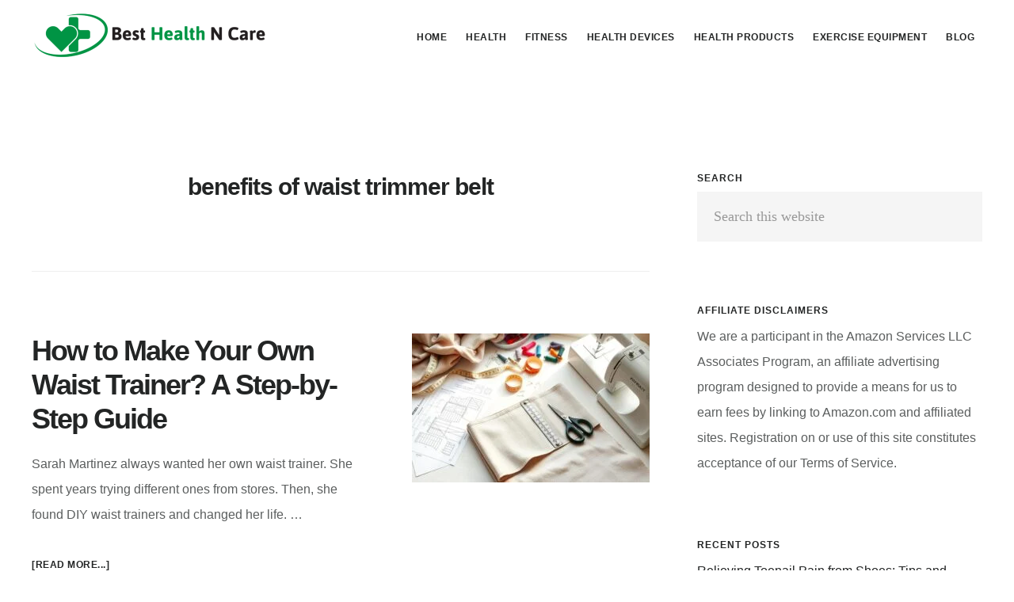

--- FILE ---
content_type: text/html; charset=UTF-8
request_url: https://www.besthealthncare.com/tag/benefits-of-waist-trimmer-belt/
body_size: 17274
content:
<!DOCTYPE html>
<html lang="en-US">
<head >
<meta charset="UTF-8" />
<meta name="viewport" content="width=device-width, initial-scale=1" />
	<script type="text/javascript">function theChampLoadEvent(e){var t=window.onload;if(typeof window.onload!="function"){window.onload=e}else{window.onload=function(){t();e()}}}</script>
		<script type="text/javascript">var theChampDefaultLang = 'en_US', theChampCloseIconPath = 'https://besthealthncare.com/wp-content/plugins/super-socializer/images/close.png';</script>
		<script>var theChampSiteUrl = 'https://www.besthealthncare.com', theChampVerified = 0, theChampEmailPopup = 0, heateorSsMoreSharePopupSearchText = 'Search';</script>
			<script> var theChampFBKey = '', theChampFBLang = 'en_US', theChampFbLikeMycred = 0, theChampSsga = 0, theChampCommentNotification = 0, theChampHeateorFcmRecentComments = 0, theChampFbIosLogin = 0; </script>
						<script type="text/javascript">var theChampFBCommentUrl = 'https://www.besthealthncare.com/how-to-make-your-own-waist-trainer/'; var theChampFBCommentColor = ''; var theChampFBCommentNumPosts = ''; var theChampFBCommentWidth = '100%'; var theChampFBCommentOrderby = ''; var theChampCommentingTabs = "wordpress,facebook,disqus", theChampGpCommentsUrl = 'https://www.besthealthncare.com/how-to-make-your-own-waist-trainer/', theChampDisqusShortname = '', theChampScEnabledTabs = 'wordpress,fb', theChampScLabel = 'Leave a reply', theChampScTabLabels = {"wordpress":"Default Comments (0)","fb":"Facebook Comments","disqus":"Disqus Comments"}, theChampGpCommentsWidth = 0, theChampCommentingId = 'respond'</script>
						<script> var theChampSharingAjaxUrl = 'https://www.besthealthncare.com/wp-admin/admin-ajax.php', heateorSsFbMessengerAPI = 'https://www.facebook.com/dialog/send?app_id=595489497242932&display=popup&link=%encoded_post_url%&redirect_uri=%encoded_post_url%',heateorSsWhatsappShareAPI = 'web', heateorSsUrlCountFetched = [], heateorSsSharesText = 'Shares', heateorSsShareText = 'Share', theChampPluginIconPath = 'https://besthealthncare.com/wp-content/plugins/super-socializer/images/logo.png', theChampSaveSharesLocally = 0, theChampHorizontalSharingCountEnable = 0, theChampVerticalSharingCountEnable = 0, theChampSharingOffset = -10, theChampCounterOffset = -10, theChampMobileStickySharingEnabled = 0, heateorSsCopyLinkMessage = "Link copied.";
		var heateorSsHorSharingShortUrl = "https://www.besthealthncare.com/how-to-make-your-own-waist-trainer/";var heateorSsVerticalSharingShortUrl = "https://www.besthealthncare.com/how-to-make-your-own-waist-trainer/";		</script>
			<style type="text/css">
						.the_champ_button_instagram span.the_champ_svg,a.the_champ_instagram span.the_champ_svg{background:radial-gradient(circle at 30% 107%,#fdf497 0,#fdf497 5%,#fd5949 45%,#d6249f 60%,#285aeb 90%)}
					.the_champ_horizontal_sharing .the_champ_svg,.heateor_ss_standard_follow_icons_container .the_champ_svg{
					color: #fff;
				border-width: 0px;
		border-style: solid;
		border-color: transparent;
	}
		.the_champ_horizontal_sharing .theChampTCBackground{
		color:#666;
	}
		.the_champ_horizontal_sharing span.the_champ_svg:hover,.heateor_ss_standard_follow_icons_container span.the_champ_svg:hover{
				border-color: transparent;
	}
		.the_champ_vertical_sharing span.the_champ_svg,.heateor_ss_floating_follow_icons_container span.the_champ_svg{
					color: #fff;
				border-width: 0px;
		border-style: solid;
		border-color: transparent;
	}
		.the_champ_vertical_sharing .theChampTCBackground{
		color:#666;
	}
		.the_champ_vertical_sharing span.the_champ_svg:hover,.heateor_ss_floating_follow_icons_container span.the_champ_svg:hover{
						border-color: transparent;
		}
	@media screen and (max-width:783px){.the_champ_vertical_sharing{display:none!important}}div.the_champ_sharing_title{text-align:center}div.the_champ_sharing_ul{width:100%;text-align:center;}div.the_champ_horizontal_sharing div.the_champ_sharing_ul a{float:none;display:inline-block;}</style>
	<meta name='robots' content='index, follow, max-image-preview:large, max-snippet:-1, max-video-preview:-1' />
	<style>img:is([sizes="auto" i], [sizes^="auto," i]) { contain-intrinsic-size: 3000px 1500px }</style>
	
	<!-- This site is optimized with the Yoast SEO plugin v24.8.1 - https://yoast.com/wordpress/plugins/seo/ -->
	<title>benefits of waist trimmer belt Archives - Best Health N Care</title>
	<link rel="canonical" href="https://www.besthealthncare.com/tag/benefits-of-waist-trimmer-belt/" />
	<meta property="og:locale" content="en_US" />
	<meta property="og:type" content="article" />
	<meta property="og:title" content="benefits of waist trimmer belt Archives - Best Health N Care" />
	<meta property="og:url" content="https://www.besthealthncare.com/tag/benefits-of-waist-trimmer-belt/" />
	<meta property="og:site_name" content="Best Health N Care" />
	<meta name="twitter:card" content="summary_large_image" />
	<script type="application/ld+json" class="yoast-schema-graph">{"@context":"https://schema.org","@graph":[{"@type":"CollectionPage","@id":"https://www.besthealthncare.com/tag/benefits-of-waist-trimmer-belt/","url":"https://www.besthealthncare.com/tag/benefits-of-waist-trimmer-belt/","name":"benefits of waist trimmer belt Archives - Best Health N Care","isPartOf":{"@id":"https://www.besthealthncare.com/#website"},"primaryImageOfPage":{"@id":"https://www.besthealthncare.com/tag/benefits-of-waist-trimmer-belt/#primaryimage"},"image":{"@id":"https://www.besthealthncare.com/tag/benefits-of-waist-trimmer-belt/#primaryimage"},"thumbnailUrl":"https://www.besthealthncare.com/wp-content/uploads/2025/01/how-to-make-your-own-waist-trainer.jpg","breadcrumb":{"@id":"https://www.besthealthncare.com/tag/benefits-of-waist-trimmer-belt/#breadcrumb"},"inLanguage":"en-US"},{"@type":"ImageObject","inLanguage":"en-US","@id":"https://www.besthealthncare.com/tag/benefits-of-waist-trimmer-belt/#primaryimage","url":"https://www.besthealthncare.com/wp-content/uploads/2025/01/how-to-make-your-own-waist-trainer.jpg","contentUrl":"https://www.besthealthncare.com/wp-content/uploads/2025/01/how-to-make-your-own-waist-trainer.jpg","width":1024,"height":640,"caption":"how to make your own waist trainer"},{"@type":"BreadcrumbList","@id":"https://www.besthealthncare.com/tag/benefits-of-waist-trimmer-belt/#breadcrumb","itemListElement":[{"@type":"ListItem","position":1,"name":"Home","item":"https://www.besthealthncare.com/"},{"@type":"ListItem","position":2,"name":"benefits of waist trimmer belt"}]},{"@type":"WebSite","@id":"https://www.besthealthncare.com/#website","url":"https://www.besthealthncare.com/","name":"Best Health N Care","description":"Improve your health by maintain healthy habits","potentialAction":[{"@type":"SearchAction","target":{"@type":"EntryPoint","urlTemplate":"https://www.besthealthncare.com/?s={search_term_string}"},"query-input":{"@type":"PropertyValueSpecification","valueRequired":true,"valueName":"search_term_string"}}],"inLanguage":"en-US"}]}</script>
	<!-- / Yoast SEO plugin. -->


<link rel='dns-prefetch' href='//besthealthncare.com' />
<link rel='dns-prefetch' href='//stats.wp.com' />

<link rel='dns-prefetch' href='//code.ionicframework.com' />

<link rel='preconnect' href='//c0.wp.com' />
<link rel="alternate" type="application/rss+xml" title="Best Health N Care &raquo; Feed" href="https://www.besthealthncare.com/feed/" />
<link rel="alternate" type="application/rss+xml" title="Best Health N Care &raquo; Comments Feed" href="https://www.besthealthncare.com/comments/feed/" />
<link rel="alternate" type="application/rss+xml" title="Best Health N Care &raquo; benefits of waist trimmer belt Tag Feed" href="https://www.besthealthncare.com/tag/benefits-of-waist-trimmer-belt/feed/" />
<link rel='stylesheet' id='digital-pro-css' href='https://www.besthealthncare.com/wp-content/themes/digital-pro/style.css?ver=1.1.3' type='text/css' media='all' />
<style id='digital-pro-inline-css' type='text/css'>

		a:focus,
		a:hover,
		.home.front-page .widget a:focus,
		.home.front-page .widget a:hover,
		.pagination a:focus,
		.pagination a:hover {
			border-color: #3dad29;
		}

		a:focus,
		a:hover,
		button:hover,
		button:focus,
		.content .entry-title a:hover,
		.content .entry-title a:focus,
		.footer-widgets a:focus,
		.footer-widgets a:hover,
		.front-page .front-page-3 a:focus,
		.front-page .front-page-3 a:hover,
		.front-page .front-page-2 ul.checkmark li:before,
		.genesis-nav-menu .current-menu-item > a,
		.genesis-nav-menu a:focus,
		.genesis-nav-menu a:hover,
		.genesis-responsive-menu .genesis-nav-menu a:focus,
		.genesis-responsive-menu .genesis-nav-menu a:hover,
		.menu-toggle:focus,
		.menu-toggle:hover,
		.sub-menu-toggle:focus,
		.sub-menu-toggle:hover,
		.site-footer a:focus,
		.site-footer a:hover {
			color: #3dad29;
		}
		

		button,
		input[type="button"],
		input[type="reset"],
		input[type="submit"],
		.archive-pagination li a:focus,
		.archive-pagination li a:hover,
		.archive-pagination .active a,
		.button,
		.entry-content a.button,
		.footer-widgets-1,
		.textwidget a.button {
			background-color: #676f84;
			border-color: #676f84;
			color: #ffffff;
		}

		.footer-widgets-1 a,
		.footer-widgets-1 p,
		.footer-widgets-1 .widget-title {
		  color: #ffffff;
		}
		
</style>
<style id='wp-emoji-styles-inline-css' type='text/css'>

	img.wp-smiley, img.emoji {
		display: inline !important;
		border: none !important;
		box-shadow: none !important;
		height: 1em !important;
		width: 1em !important;
		margin: 0 0.07em !important;
		vertical-align: -0.1em !important;
		background: none !important;
		padding: 0 !important;
	}
</style>
<link rel='stylesheet' id='wp-block-library-css' href='https://c0.wp.com/c/6.7.2/wp-includes/css/dist/block-library/style.min.css' type='text/css' media='all' />
<style id='classic-theme-styles-inline-css' type='text/css'>
/*! This file is auto-generated */
.wp-block-button__link{color:#fff;background-color:#32373c;border-radius:9999px;box-shadow:none;text-decoration:none;padding:calc(.667em + 2px) calc(1.333em + 2px);font-size:1.125em}.wp-block-file__button{background:#32373c;color:#fff;text-decoration:none}
</style>
<style id='global-styles-inline-css' type='text/css'>
:root{--wp--preset--aspect-ratio--square: 1;--wp--preset--aspect-ratio--4-3: 4/3;--wp--preset--aspect-ratio--3-4: 3/4;--wp--preset--aspect-ratio--3-2: 3/2;--wp--preset--aspect-ratio--2-3: 2/3;--wp--preset--aspect-ratio--16-9: 16/9;--wp--preset--aspect-ratio--9-16: 9/16;--wp--preset--color--black: #000000;--wp--preset--color--cyan-bluish-gray: #abb8c3;--wp--preset--color--white: #ffffff;--wp--preset--color--pale-pink: #f78da7;--wp--preset--color--vivid-red: #cf2e2e;--wp--preset--color--luminous-vivid-orange: #ff6900;--wp--preset--color--luminous-vivid-amber: #fcb900;--wp--preset--color--light-green-cyan: #7bdcb5;--wp--preset--color--vivid-green-cyan: #00d084;--wp--preset--color--pale-cyan-blue: #8ed1fc;--wp--preset--color--vivid-cyan-blue: #0693e3;--wp--preset--color--vivid-purple: #9b51e0;--wp--preset--gradient--vivid-cyan-blue-to-vivid-purple: linear-gradient(135deg,rgba(6,147,227,1) 0%,rgb(155,81,224) 100%);--wp--preset--gradient--light-green-cyan-to-vivid-green-cyan: linear-gradient(135deg,rgb(122,220,180) 0%,rgb(0,208,130) 100%);--wp--preset--gradient--luminous-vivid-amber-to-luminous-vivid-orange: linear-gradient(135deg,rgba(252,185,0,1) 0%,rgba(255,105,0,1) 100%);--wp--preset--gradient--luminous-vivid-orange-to-vivid-red: linear-gradient(135deg,rgba(255,105,0,1) 0%,rgb(207,46,46) 100%);--wp--preset--gradient--very-light-gray-to-cyan-bluish-gray: linear-gradient(135deg,rgb(238,238,238) 0%,rgb(169,184,195) 100%);--wp--preset--gradient--cool-to-warm-spectrum: linear-gradient(135deg,rgb(74,234,220) 0%,rgb(151,120,209) 20%,rgb(207,42,186) 40%,rgb(238,44,130) 60%,rgb(251,105,98) 80%,rgb(254,248,76) 100%);--wp--preset--gradient--blush-light-purple: linear-gradient(135deg,rgb(255,206,236) 0%,rgb(152,150,240) 100%);--wp--preset--gradient--blush-bordeaux: linear-gradient(135deg,rgb(254,205,165) 0%,rgb(254,45,45) 50%,rgb(107,0,62) 100%);--wp--preset--gradient--luminous-dusk: linear-gradient(135deg,rgb(255,203,112) 0%,rgb(199,81,192) 50%,rgb(65,88,208) 100%);--wp--preset--gradient--pale-ocean: linear-gradient(135deg,rgb(255,245,203) 0%,rgb(182,227,212) 50%,rgb(51,167,181) 100%);--wp--preset--gradient--electric-grass: linear-gradient(135deg,rgb(202,248,128) 0%,rgb(113,206,126) 100%);--wp--preset--gradient--midnight: linear-gradient(135deg,rgb(2,3,129) 0%,rgb(40,116,252) 100%);--wp--preset--font-size--small: 13px;--wp--preset--font-size--medium: 20px;--wp--preset--font-size--large: 36px;--wp--preset--font-size--x-large: 42px;--wp--preset--spacing--20: 0.44rem;--wp--preset--spacing--30: 0.67rem;--wp--preset--spacing--40: 1rem;--wp--preset--spacing--50: 1.5rem;--wp--preset--spacing--60: 2.25rem;--wp--preset--spacing--70: 3.38rem;--wp--preset--spacing--80: 5.06rem;--wp--preset--shadow--natural: 6px 6px 9px rgba(0, 0, 0, 0.2);--wp--preset--shadow--deep: 12px 12px 50px rgba(0, 0, 0, 0.4);--wp--preset--shadow--sharp: 6px 6px 0px rgba(0, 0, 0, 0.2);--wp--preset--shadow--outlined: 6px 6px 0px -3px rgba(255, 255, 255, 1), 6px 6px rgba(0, 0, 0, 1);--wp--preset--shadow--crisp: 6px 6px 0px rgba(0, 0, 0, 1);}:where(.is-layout-flex){gap: 0.5em;}:where(.is-layout-grid){gap: 0.5em;}body .is-layout-flex{display: flex;}.is-layout-flex{flex-wrap: wrap;align-items: center;}.is-layout-flex > :is(*, div){margin: 0;}body .is-layout-grid{display: grid;}.is-layout-grid > :is(*, div){margin: 0;}:where(.wp-block-columns.is-layout-flex){gap: 2em;}:where(.wp-block-columns.is-layout-grid){gap: 2em;}:where(.wp-block-post-template.is-layout-flex){gap: 1.25em;}:where(.wp-block-post-template.is-layout-grid){gap: 1.25em;}.has-black-color{color: var(--wp--preset--color--black) !important;}.has-cyan-bluish-gray-color{color: var(--wp--preset--color--cyan-bluish-gray) !important;}.has-white-color{color: var(--wp--preset--color--white) !important;}.has-pale-pink-color{color: var(--wp--preset--color--pale-pink) !important;}.has-vivid-red-color{color: var(--wp--preset--color--vivid-red) !important;}.has-luminous-vivid-orange-color{color: var(--wp--preset--color--luminous-vivid-orange) !important;}.has-luminous-vivid-amber-color{color: var(--wp--preset--color--luminous-vivid-amber) !important;}.has-light-green-cyan-color{color: var(--wp--preset--color--light-green-cyan) !important;}.has-vivid-green-cyan-color{color: var(--wp--preset--color--vivid-green-cyan) !important;}.has-pale-cyan-blue-color{color: var(--wp--preset--color--pale-cyan-blue) !important;}.has-vivid-cyan-blue-color{color: var(--wp--preset--color--vivid-cyan-blue) !important;}.has-vivid-purple-color{color: var(--wp--preset--color--vivid-purple) !important;}.has-black-background-color{background-color: var(--wp--preset--color--black) !important;}.has-cyan-bluish-gray-background-color{background-color: var(--wp--preset--color--cyan-bluish-gray) !important;}.has-white-background-color{background-color: var(--wp--preset--color--white) !important;}.has-pale-pink-background-color{background-color: var(--wp--preset--color--pale-pink) !important;}.has-vivid-red-background-color{background-color: var(--wp--preset--color--vivid-red) !important;}.has-luminous-vivid-orange-background-color{background-color: var(--wp--preset--color--luminous-vivid-orange) !important;}.has-luminous-vivid-amber-background-color{background-color: var(--wp--preset--color--luminous-vivid-amber) !important;}.has-light-green-cyan-background-color{background-color: var(--wp--preset--color--light-green-cyan) !important;}.has-vivid-green-cyan-background-color{background-color: var(--wp--preset--color--vivid-green-cyan) !important;}.has-pale-cyan-blue-background-color{background-color: var(--wp--preset--color--pale-cyan-blue) !important;}.has-vivid-cyan-blue-background-color{background-color: var(--wp--preset--color--vivid-cyan-blue) !important;}.has-vivid-purple-background-color{background-color: var(--wp--preset--color--vivid-purple) !important;}.has-black-border-color{border-color: var(--wp--preset--color--black) !important;}.has-cyan-bluish-gray-border-color{border-color: var(--wp--preset--color--cyan-bluish-gray) !important;}.has-white-border-color{border-color: var(--wp--preset--color--white) !important;}.has-pale-pink-border-color{border-color: var(--wp--preset--color--pale-pink) !important;}.has-vivid-red-border-color{border-color: var(--wp--preset--color--vivid-red) !important;}.has-luminous-vivid-orange-border-color{border-color: var(--wp--preset--color--luminous-vivid-orange) !important;}.has-luminous-vivid-amber-border-color{border-color: var(--wp--preset--color--luminous-vivid-amber) !important;}.has-light-green-cyan-border-color{border-color: var(--wp--preset--color--light-green-cyan) !important;}.has-vivid-green-cyan-border-color{border-color: var(--wp--preset--color--vivid-green-cyan) !important;}.has-pale-cyan-blue-border-color{border-color: var(--wp--preset--color--pale-cyan-blue) !important;}.has-vivid-cyan-blue-border-color{border-color: var(--wp--preset--color--vivid-cyan-blue) !important;}.has-vivid-purple-border-color{border-color: var(--wp--preset--color--vivid-purple) !important;}.has-vivid-cyan-blue-to-vivid-purple-gradient-background{background: var(--wp--preset--gradient--vivid-cyan-blue-to-vivid-purple) !important;}.has-light-green-cyan-to-vivid-green-cyan-gradient-background{background: var(--wp--preset--gradient--light-green-cyan-to-vivid-green-cyan) !important;}.has-luminous-vivid-amber-to-luminous-vivid-orange-gradient-background{background: var(--wp--preset--gradient--luminous-vivid-amber-to-luminous-vivid-orange) !important;}.has-luminous-vivid-orange-to-vivid-red-gradient-background{background: var(--wp--preset--gradient--luminous-vivid-orange-to-vivid-red) !important;}.has-very-light-gray-to-cyan-bluish-gray-gradient-background{background: var(--wp--preset--gradient--very-light-gray-to-cyan-bluish-gray) !important;}.has-cool-to-warm-spectrum-gradient-background{background: var(--wp--preset--gradient--cool-to-warm-spectrum) !important;}.has-blush-light-purple-gradient-background{background: var(--wp--preset--gradient--blush-light-purple) !important;}.has-blush-bordeaux-gradient-background{background: var(--wp--preset--gradient--blush-bordeaux) !important;}.has-luminous-dusk-gradient-background{background: var(--wp--preset--gradient--luminous-dusk) !important;}.has-pale-ocean-gradient-background{background: var(--wp--preset--gradient--pale-ocean) !important;}.has-electric-grass-gradient-background{background: var(--wp--preset--gradient--electric-grass) !important;}.has-midnight-gradient-background{background: var(--wp--preset--gradient--midnight) !important;}.has-small-font-size{font-size: var(--wp--preset--font-size--small) !important;}.has-medium-font-size{font-size: var(--wp--preset--font-size--medium) !important;}.has-large-font-size{font-size: var(--wp--preset--font-size--large) !important;}.has-x-large-font-size{font-size: var(--wp--preset--font-size--x-large) !important;}
:where(.wp-block-post-template.is-layout-flex){gap: 1.25em;}:where(.wp-block-post-template.is-layout-grid){gap: 1.25em;}
:where(.wp-block-columns.is-layout-flex){gap: 2em;}:where(.wp-block-columns.is-layout-grid){gap: 2em;}
:root :where(.wp-block-pullquote){font-size: 1.5em;line-height: 1.6;}
</style>
<link rel='stylesheet' id='ez-toc-css' href='https://www.besthealthncare.com/wp-content/plugins/easy-table-of-contents/assets/css/screen.min.css?ver=2.0.73' type='text/css' media='all' />
<style id='ez-toc-inline-css' type='text/css'>
div#ez-toc-container .ez-toc-title {font-size: 120%;}div#ez-toc-container .ez-toc-title {font-weight: 500;}div#ez-toc-container ul li {font-size: 95%;}div#ez-toc-container ul li {font-weight: 500;}div#ez-toc-container nav ul ul li {font-size: 90%;}
.ez-toc-container-direction {direction: ltr;}.ez-toc-counter ul{counter-reset: item ;}.ez-toc-counter nav ul li a::before {content: counters(item, '.', decimal) '. ';display: inline-block;counter-increment: item;flex-grow: 0;flex-shrink: 0;margin-right: .2em; float: left; }.ez-toc-widget-direction {direction: ltr;}.ez-toc-widget-container ul{counter-reset: item ;}.ez-toc-widget-container nav ul li a::before {content: counters(item, '.', decimal) '. ';display: inline-block;counter-increment: item;flex-grow: 0;flex-shrink: 0;margin-right: .2em; float: left; }
</style>
<link crossorigin="anonymous" rel='stylesheet' id='google-fonts-css' href='//besthealthncare.com/wp-content/uploads/omgf/google-fonts/google-fonts.css?ver=1660583522' type='text/css' media='all' />
<link rel='stylesheet' id='ionicons-css' href='//code.ionicframework.com/ionicons/2.0.1/css/ionicons.min.css?ver=1.1.3' type='text/css' media='all' />
<style id='akismet-widget-style-inline-css' type='text/css'>

			.a-stats {
				--akismet-color-mid-green: #357b49;
				--akismet-color-white: #fff;
				--akismet-color-light-grey: #f6f7f7;

				max-width: 350px;
				width: auto;
			}

			.a-stats * {
				all: unset;
				box-sizing: border-box;
			}

			.a-stats strong {
				font-weight: 600;
			}

			.a-stats a.a-stats__link,
			.a-stats a.a-stats__link:visited,
			.a-stats a.a-stats__link:active {
				background: var(--akismet-color-mid-green);
				border: none;
				box-shadow: none;
				border-radius: 8px;
				color: var(--akismet-color-white);
				cursor: pointer;
				display: block;
				font-family: -apple-system, BlinkMacSystemFont, 'Segoe UI', 'Roboto', 'Oxygen-Sans', 'Ubuntu', 'Cantarell', 'Helvetica Neue', sans-serif;
				font-weight: 500;
				padding: 12px;
				text-align: center;
				text-decoration: none;
				transition: all 0.2s ease;
			}

			/* Extra specificity to deal with TwentyTwentyOne focus style */
			.widget .a-stats a.a-stats__link:focus {
				background: var(--akismet-color-mid-green);
				color: var(--akismet-color-white);
				text-decoration: none;
			}

			.a-stats a.a-stats__link:hover {
				filter: brightness(110%);
				box-shadow: 0 4px 12px rgba(0, 0, 0, 0.06), 0 0 2px rgba(0, 0, 0, 0.16);
			}

			.a-stats .count {
				color: var(--akismet-color-white);
				display: block;
				font-size: 1.5em;
				line-height: 1.4;
				padding: 0 13px;
				white-space: nowrap;
			}
		
</style>
<link rel='stylesheet' id='the_champ_frontend_css-css' href='https://www.besthealthncare.com/wp-content/plugins/super-socializer/css/front.css?ver=7.14.3' type='text/css' media='all' />
<link rel='stylesheet' id='forget-about-shortcode-buttons-css' href='https://www.besthealthncare.com/wp-content/plugins/forget-about-shortcode-buttons/public/css/button-styles.css?ver=2.1.3' type='text/css' media='all' />
<script type="text/javascript" src="https://c0.wp.com/c/6.7.2/wp-includes/js/jquery/jquery.min.js" id="jquery-core-js"></script>
<script type="text/javascript" src="https://c0.wp.com/c/6.7.2/wp-includes/js/jquery/jquery-migrate.min.js" id="jquery-migrate-js"></script>
<link rel="https://api.w.org/" href="https://www.besthealthncare.com/wp-json/" /><link rel="alternate" title="JSON" type="application/json" href="https://www.besthealthncare.com/wp-json/wp/v2/tags/683" /><link rel="EditURI" type="application/rsd+xml" title="RSD" href="https://www.besthealthncare.com/xmlrpc.php?rsd" />
<meta name="generator" content="WordPress 6.7.2" />
<style>/* CSS added by WP Meta and Date Remover*/.entry-meta {display:none !important;}
	.home .entry-meta { display: none; }
	.entry-footer {display:none !important;}
	.home .entry-footer { display: none; }</style>	<style>img#wpstats{display:none}</style>
		<link rel="pingback" href="https://www.besthealthncare.com/xmlrpc.php" />
<meta name="keywords" content="improve your health, health n care, best health, personal health, personal health information, good healthy habits, perfect health, health advice, healthy habits, life healthy">

<!-- Google tag (gtag.js) -->
<script async src="https://www.googletagmanager.com/gtag/js?id=UA-125798223-1"></script>
<script>
  window.dataLayer = window.dataLayer || [];
  function gtag(){dataLayer.push(arguments);}
  gtag('js', new Date());

  gtag('config', 'UA-125798223-1');
</script>
<style type="text/css">.site-title a { background: url(https://cornflowerblue-snake-544523.hostingersite.com/wp-content/uploads/2019/05/cropped-Best_Health_N_Care_-High_Quality-1.png) no-repeat !important; }</style>
<!-- There is no amphtml version available for this URL. --><link rel="icon" href="https://www.besthealthncare.com/wp-content/uploads/2019/05/cropped-Best_Health_N_Care_favicon_1-32x32.png" sizes="32x32" />
<link rel="icon" href="https://www.besthealthncare.com/wp-content/uploads/2019/05/cropped-Best_Health_N_Care_favicon_1-192x192.png" sizes="192x192" />
<link rel="apple-touch-icon" href="https://www.besthealthncare.com/wp-content/uploads/2019/05/cropped-Best_Health_N_Care_favicon_1-180x180.png" />
<meta name="msapplication-TileImage" content="https://besthealthncare.com/wp-content/uploads/2019/05/cropped-Best_Health_N_Care_favicon_1-270x270.png" />
<meta name="generator" content="WP Rocket 3.18.2" data-wpr-features="wpr_preload_links wpr_desktop" /></head>
<body class="archive tag tag-benefits-of-waist-trimmer-belt tag-683 custom-header header-image header-full-width content-sidebar genesis-breadcrumbs-hidden genesis-footer-widgets-visible"><div data-rocket-location-hash="0618d851ce5ae792f527e16bbc8f30f9" class="site-container"><ul class="genesis-skip-link"><li><a href="#genesis-content" class="screen-reader-shortcut"> Skip to main content</a></li><li><a href="#genesis-sidebar-primary" class="screen-reader-shortcut"> Skip to primary sidebar</a></li><li><a href="#genesis-footer-widgets" class="screen-reader-shortcut"> Skip to footer</a></li></ul><header data-rocket-location-hash="53cc1e79b2ed34c24395bdfd383e56ba" class="site-header"><div data-rocket-location-hash="53ba7d88c4009f539a4f0b32d3e151af" class="wrap"><div class="title-area"><p class="site-title"><a href="https://www.besthealthncare.com/">Best Health N Care</a></p><p class="site-description">Improve your health by maintain healthy habits</p></div><nav class="nav-primary" aria-label="Main" id="genesis-nav-primary"><div data-rocket-location-hash="8d8cfd7454b3b165d94b234e6ffe9397" class="wrap"><ul id="menu-blogs" class="menu genesis-nav-menu menu-primary js-superfish"><li id="menu-item-1107" class="menu-item menu-item-type-custom menu-item-object-custom menu-item-1107"><a href="https://cornflowerblue-snake-544523.hostingersite.com"><span >Home</span></a></li>
<li id="menu-item-1524" class="menu-item menu-item-type-taxonomy menu-item-object-category menu-item-1524"><a href="https://www.besthealthncare.com/category/health/"><span >Health</span></a></li>
<li id="menu-item-1526" class="menu-item menu-item-type-taxonomy menu-item-object-category menu-item-1526"><a href="https://www.besthealthncare.com/category/fitness/"><span >Fitness</span></a></li>
<li id="menu-item-1542" class="menu-item menu-item-type-taxonomy menu-item-object-category menu-item-1542"><a href="https://www.besthealthncare.com/category/health-devices/"><span >Health Devices</span></a></li>
<li id="menu-item-2986" class="menu-item menu-item-type-taxonomy menu-item-object-category menu-item-2986"><a href="https://www.besthealthncare.com/category/health-products/"><span >Health Products</span></a></li>
<li id="menu-item-6227" class="menu-item menu-item-type-taxonomy menu-item-object-category menu-item-has-children menu-item-6227"><a href="https://www.besthealthncare.com/category/exercise-equipment/"><span >Exercise Equipment</span></a>
<ul class="sub-menu">
	<li id="menu-item-6228" class="menu-item menu-item-type-taxonomy menu-item-object-category menu-item-6228"><a href="https://www.besthealthncare.com/category/treadmills/"><span >Treadmills</span></a></li>
	<li id="menu-item-6260" class="menu-item menu-item-type-taxonomy menu-item-object-category menu-item-6260"><a href="https://www.besthealthncare.com/category/exercise-bikes/"><span >Exercise Bikes</span></a></li>
	<li id="menu-item-6303" class="menu-item menu-item-type-taxonomy menu-item-object-category menu-item-6303"><a href="https://www.besthealthncare.com/category/ellipticals/"><span >Ellipticals</span></a></li>
	<li id="menu-item-6312" class="menu-item menu-item-type-taxonomy menu-item-object-category menu-item-6312"><a href="https://www.besthealthncare.com/category/rowing-machines/"><span >Rowing Machines</span></a></li>
	<li id="menu-item-6777" class="menu-item menu-item-type-taxonomy menu-item-object-category menu-item-6777"><a href="https://www.besthealthncare.com/category/vibration-machines/"><span >Vibration Machines</span></a></li>
	<li id="menu-item-7082" class="menu-item menu-item-type-taxonomy menu-item-object-category menu-item-7082"><a href="https://www.besthealthncare.com/category/inversion-tables/"><span >Inversion Tables</span></a></li>
	<li id="menu-item-7214" class="menu-item menu-item-type-taxonomy menu-item-object-category menu-item-7214"><a href="https://www.besthealthncare.com/category/workout-bench/"><span >Workout Bench</span></a></li>
</ul>
</li>
<li id="menu-item-6537" class="menu-item menu-item-type-taxonomy menu-item-object-category menu-item-6537"><a href="https://www.besthealthncare.com/category/blog/"><span >Blog</span></a></li>
</ul></div></nav></div></header><div data-rocket-location-hash="75a6a47cfbc30d1dbe50aa488753efe2" class="site-inner"><div data-rocket-location-hash="5ed5dfd816c80b8b4bc68e22888797bb" class="content-sidebar-wrap"><main class="content" id="genesis-content"><div class="archive-description taxonomy-archive-description taxonomy-description"><h1 class="archive-title">benefits of waist trimmer belt</h1></div><article class="post-6016 post type-post status-publish format-standard has-post-thumbnail category-fitness tag-benefits-of-waist-trimmer-belt tag-comfortable-waist-trainers tag-do-waist-trainers-help-you-lose-weight tag-waist-trainer-benefits tag-what-does-a-waist-trimmer-do entry" aria-label="How to Make Your Own Waist Trainer? A Step-by-Step Guide"><a class="entry-image-link" href="https://www.besthealthncare.com/how-to-make-your-own-waist-trainer/" aria-hidden="true" tabindex="-1"><img width="300" height="188" src="https://www.besthealthncare.com/wp-content/uploads/2025/01/how-to-make-your-own-waist-trainer-300x188.jpg" class="alignright post-image entry-image" alt="how to make your own waist trainer" decoding="async" srcset="https://www.besthealthncare.com/wp-content/uploads/2025/01/how-to-make-your-own-waist-trainer-300x188.jpg 300w, https://besthealthncare.com/wp-content/uploads/2025/01/how-to-make-your-own-waist-trainer-768x480.jpg 768w, https://besthealthncare.com/wp-content/uploads/2025/01/how-to-make-your-own-waist-trainer.jpg 1024w" sizes="(max-width: 300px) 100vw, 300px" /></a><header class="entry-header"><p class="entry-meta"> / <time class="entry-time"></time> </p><h2 class="entry-title"><a class="entry-title-link" rel="bookmark" href="https://www.besthealthncare.com/how-to-make-your-own-waist-trainer/">How to Make Your Own Waist Trainer? A Step-by-Step Guide</a></h2>
</header><div class="entry-content"><p>Sarah Martinez always wanted her own waist trainer. She spent years trying different ones from stores. Then, she found DIY waist trainers and changed her life. &#x02026;</p><p class="more-link-wrap"> <a href="https://www.besthealthncare.com/how-to-make-your-own-waist-trainer/" class="more-link">[Read more...] <span class="screen-reader-text">about How to Make Your Own Waist Trainer? A Step-by-Step Guide</span></a></p></div></article></main><aside class="sidebar sidebar-primary widget-area" role="complementary" aria-label="Primary Sidebar" id="genesis-sidebar-primary"><h2 class="genesis-sidebar-title screen-reader-text">Primary Sidebar</h2><section id="search-5" class="widget widget_search"><div class="widget-wrap"><h3 class="widgettitle widget-title">Search</h3>
<form class="search-form" method="get" action="https://www.besthealthncare.com/" role="search"><label class="search-form-label screen-reader-text" for="searchform-1">Search this website</label><input class="search-form-input" type="search" name="s" id="searchform-1" placeholder="Search this website"><input class="search-form-submit" type="submit" value="Search"><meta content="https://www.besthealthncare.com/?s={s}"></form></div></section>
<section id="text-15" class="widget widget_text"><div class="widget-wrap"><h3 class="widgettitle widget-title">AFFILIATE DISCLAIMERS</h3>
			<div class="textwidget"><p>We are a participant in the Amazon Services LLC Associates Program, an affiliate advertising program designed to provide a means for us to earn fees by linking to Amazon.com and affiliated sites. Registration on or use of this site constitutes acceptance of our Terms of Service.</p>
</div>
		</div></section>

		<section id="recent-posts-5" class="widget widget_recent_entries"><div class="widget-wrap">
		<h3 class="widgettitle widget-title">Recent Posts</h3>

		<ul>
											<li>
					<a href="https://www.besthealthncare.com/how-to-relieve-toenail-pain-from-shoes/">Relieving Toenail Pain from Shoes: Tips and Tricks</a>
									</li>
											<li>
					<a href="https://www.besthealthncare.com/how-much-electric-does-a-treadmill-use/">How Much Electric Does a Treadmill Use and Tips to Save Energy</a>
									</li>
											<li>
					<a href="https://www.besthealthncare.com/how-does-a-tennis-elbow-brace-work/">How Does a Tennis Elbow Brace Work? Understand the Benefits</a>
									</li>
											<li>
					<a href="https://www.besthealthncare.com/how-to-wear-an-elbow-brace/">How to Wear an Elbow Brace: A Guide to Proper Fit and Use</a>
									</li>
											<li>
					<a href="https://www.besthealthncare.com/frequently-asked-questions-faqs-about-magnesium-spray/">Frequently Asked Questions (FAQs) About Magnesium Spray</a>
									</li>
					</ul>

		</div></section>
</aside></div></div><div data-rocket-location-hash="e750d6cca7630a5fc6f7a8f8b3d394dd" class="footer-widgets" id="genesis-footer-widgets"><h2 class="genesis-sidebar-title screen-reader-text">Footer</h2><div class="wrap"><div class="widget-area footer-widgets-1 footer-widget-area"><section id="pages-4" class="widget widget_pages"><div class="widget-wrap"><h3 class="widgettitle widget-title">Quick Pages!</h3>

			<ul>
				<li class="page_item page-item-1110"><a href="https://www.besthealthncare.com/about-us/">About Us</a></li>
<li class="page_item page-item-14426"><a href="https://www.besthealthncare.com/affiliate-disclosure/">Affiliate Disclosure</a></li>
<li class="page_item page-item-1111"><a href="https://www.besthealthncare.com/contact-us/">Contact Us</a></li>
<li class="page_item page-item-1332"><a href="https://www.besthealthncare.com/disclaimer/">Disclaimer</a></li>
<li class="page_item page-item-1325"><a href="https://www.besthealthncare.com/privacy-policy/">Privacy Policy</a></li>
<li class="page_item page-item-1311"><a href="https://www.besthealthncare.com/terms-and-conditions/">Terms and Conditions</a></li>
<li class="page_item page-item-8011"><a href="https://www.besthealthncare.com/write-for-us/">Write For Us</a></li>
			</ul>

			</div></section>
</div><div class="widget-area footer-widgets-2 footer-widget-area"><section id="categories-8" class="widget widget_categories"><div class="widget-wrap"><h3 class="widgettitle widget-title">Categories</h3>

			<ul>
					<li class="cat-item cat-item-858"><a href="https://www.besthealthncare.com/category/blog/">Blog</a>
</li>
	<li class="cat-item cat-item-775"><a href="https://www.besthealthncare.com/category/ellipticals/">Ellipticals</a>
</li>
	<li class="cat-item cat-item-758"><a href="https://www.besthealthncare.com/category/exercise-bikes/">Exercise Bikes</a>
</li>
	<li class="cat-item cat-item-118"><a href="https://www.besthealthncare.com/category/fitness/">Fitness</a>
</li>
	<li class="cat-item cat-item-32"><a href="https://www.besthealthncare.com/category/health/">Health</a>
</li>
	<li class="cat-item cat-item-148"><a href="https://www.besthealthncare.com/category/health-devices/">Health Devices</a>
</li>
	<li class="cat-item cat-item-342"><a href="https://www.besthealthncare.com/category/health-products/">Health Products</a>
</li>
	<li class="cat-item cat-item-1045"><a href="https://www.besthealthncare.com/category/inversion-tables/">Inversion Tables</a>
</li>
	<li class="cat-item cat-item-781"><a href="https://www.besthealthncare.com/category/rowing-machines/">Rowing Machines</a>
</li>
	<li class="cat-item cat-item-746"><a href="https://www.besthealthncare.com/category/treadmills/">Treadmills</a>
</li>
	<li class="cat-item cat-item-936"><a href="https://www.besthealthncare.com/category/vibration-machines/">Vibration Machines</a>
</li>
	<li class="cat-item cat-item-1102"><a href="https://www.besthealthncare.com/category/workout-bench/">Workout Bench</a>
</li>
			</ul>

			</div></section>
</div><div class="widget-area footer-widgets-3 footer-widget-area"><section id="thechampfollow-9" class="widget widget_thechampfollow"><div class="widget-wrap"><div class="heateor_ss_follow_icons_container"><h3 class="widgettitle widget-title">Follow Us!</h3>
<style>div.heateor_ss_follow_ul{width:100%;text-align:center;}.widget_thechampfollow div.heateor_ss_follow_ul a{float:none!important;display:inline-block;}.widget_thechampfollow .widget-title{text-align:center;}</style><div class="heateor_ss_follow_ul"><a class="the_champ_facebook" href="https://web.facebook.com/besthealthncare/" title="Facebook" rel="noopener" target="_blank" style="font-size:32px!important;box-shadow:none;display:inline-block;vertical-align:middle"><span style="background-color:#0765FE;display:inline-block;opacity:1;float:left;font-size:32px;box-shadow:none;display:inline-block;font-size:16px;padding:0 4px;vertical-align:middle;background-repeat:repeat;overflow:hidden;padding:0;cursor:pointer;width:32px;height:32px;border-radius:999px" class="the_champ_svg"><svg focusable="false" aria-hidden="true" xmlns="http://www.w3.org/2000/svg" width="100%" height="100%" viewBox="0 0 32 32"><path fill="#fff" d="M28 16c0-6.627-5.373-12-12-12S4 9.373 4 16c0 5.628 3.875 10.35 9.101 11.647v-7.98h-2.474V16H13.1v-1.58c0-4.085 1.849-5.978 5.859-5.978.76 0 2.072.15 2.608.298v3.325c-.283-.03-.775-.045-1.386-.045-1.967 0-2.728.745-2.728 2.683V16h3.92l-.673 3.667h-3.247v8.245C23.395 27.195 28 22.135 28 16Z"></path></svg></span></a><a class="the_champ_twitter" href="https://twitter.com/besthealthncare" title="Twitter" rel="noopener" target="_blank" style="font-size:32px!important;box-shadow:none;display:inline-block;vertical-align:middle"><span style="background-color:#55acee;display:inline-block;opacity:1;float:left;font-size:32px;box-shadow:none;display:inline-block;font-size:16px;padding:0 4px;vertical-align:middle;background-repeat:repeat;overflow:hidden;padding:0;cursor:pointer;width:32px;height:32px;border-radius:999px" class="the_champ_svg"><svg focusable="false" aria-hidden="true" xmlns="http://www.w3.org/2000/svg" width="100%" height="100%" viewBox="-4 -4 39 39"><path d="M28 8.557a9.913 9.913 0 0 1-2.828.775 4.93 4.93 0 0 0 2.166-2.725 9.738 9.738 0 0 1-3.13 1.194 4.92 4.92 0 0 0-3.593-1.55 4.924 4.924 0 0 0-4.794 6.049c-4.09-.21-7.72-2.17-10.15-5.15a4.942 4.942 0 0 0-.665 2.477c0 1.71.87 3.214 2.19 4.1a4.968 4.968 0 0 1-2.23-.616v.06c0 2.39 1.7 4.38 3.952 4.83-.414.115-.85.174-1.297.174-.318 0-.626-.03-.928-.086a4.935 4.935 0 0 0 4.6 3.42 9.893 9.893 0 0 1-6.114 2.107c-.398 0-.79-.023-1.175-.068a13.953 13.953 0 0 0 7.55 2.213c9.056 0 14.01-7.507 14.01-14.013 0-.213-.005-.426-.015-.637.96-.695 1.795-1.56 2.455-2.55z" fill="#fff"></path></svg></span></a><a class="the_champ_pinterest" href="https://www.pinterest.com/besthealthandcare/" title="Pinterest" rel="noopener" target="_blank" style="font-size:32px!important;box-shadow:none;display:inline-block;vertical-align:middle"><span style="background-color:#cc2329;display:inline-block;opacity:1;float:left;font-size:32px;box-shadow:none;display:inline-block;font-size:16px;padding:0 4px;vertical-align:middle;background-repeat:repeat;overflow:hidden;padding:0;cursor:pointer;width:32px;height:32px;border-radius:999px" class="the_champ_svg"><svg focusable="false" aria-hidden="true" xmlns="http://www.w3.org/2000/svg" width="100%" height="100%" viewBox="-2 -2 35 35"><path fill="#fff" d="M16.539 4.5c-6.277 0-9.442 4.5-9.442 8.253 0 2.272.86 4.293 2.705 5.046.303.125.574.005.662-.33.061-.231.205-.816.27-1.06.088-.331.053-.447-.191-.736-.532-.627-.873-1.439-.873-2.591 0-3.338 2.498-6.327 6.505-6.327 3.548 0 5.497 2.168 5.497 5.062 0 3.81-1.686 7.025-4.188 7.025-1.382 0-2.416-1.142-2.085-2.545.397-1.674 1.166-3.48 1.166-4.689 0-1.081-.581-1.983-1.782-1.983-1.413 0-2.548 1.462-2.548 3.419 0 1.247.421 2.091.421 2.091l-1.699 7.199c-.505 2.137-.076 4.755-.039 5.019.021.158.223.196.314.077.13-.17 1.813-2.247 2.384-4.324.162-.587.929-3.631.929-3.631.46.876 1.801 1.646 3.227 1.646 4.247 0 7.128-3.871 7.128-9.053.003-3.918-3.317-7.568-8.361-7.568z" /></svg></span></a></div><div style="clear:both"></div></div></div></section>
</div></div></div><footer class="site-footer"><div class="wrap"><p>Copyright © 2025 · All rights reserved <a href="https://www.besthealthncare.com/">Best Health N Care</a> | <a href="https://www.besthealthncare.com/privacy-policy/">Privacy Policy</a> | <a href="https://www.besthealthncare.com/terms-and-conditions/">Terms and Conditions</a> | <a href="https://www.besthealthncare.com/disclaimer/">Disclaimer</a></p></div></footer></div>	<div data-rocket-location-hash="4e6041365bcf170a565fa2491c7c8d6c" id="fb-root"></div>
	<script type="text/javascript" id="custom-script-js-extra">
/* <![CDATA[ */
var wpdata = {"object_id":"683","site_url":"https:\/\/www.besthealthncare.com"};
/* ]]> */
</script>
<script type="text/javascript" src="https://www.besthealthncare.com/wp-content/plugins/wp-meta-and-date-remover/assets/js/inspector.js?ver=1.1" id="custom-script-js"></script>
<script type="text/javascript" id="ez-toc-scroll-scriptjs-js-extra">
/* <![CDATA[ */
var eztoc_smooth_local = {"scroll_offset":"30","add_request_uri":"","add_self_reference_link":""};
/* ]]> */
</script>
<script type="text/javascript" src="https://www.besthealthncare.com/wp-content/plugins/easy-table-of-contents/assets/js/smooth_scroll.min.js?ver=2.0.73" id="ez-toc-scroll-scriptjs-js"></script>
<script type="text/javascript" src="https://www.besthealthncare.com/wp-content/plugins/easy-table-of-contents/vendor/js-cookie/js.cookie.min.js?ver=2.2.1" id="ez-toc-js-cookie-js"></script>
<script type="text/javascript" src="https://www.besthealthncare.com/wp-content/plugins/easy-table-of-contents/vendor/sticky-kit/jquery.sticky-kit.min.js?ver=1.9.2" id="ez-toc-jquery-sticky-kit-js"></script>
<script type="text/javascript" id="ez-toc-js-js-extra">
/* <![CDATA[ */
var ezTOC = {"smooth_scroll":"1","visibility_hide_by_default":"","scroll_offset":"30","fallbackIcon":"<span class=\"\"><span class=\"eztoc-hide\" style=\"display:none;\">Toggle<\/span><span class=\"ez-toc-icon-toggle-span\"><svg style=\"fill: #999;color:#999\" xmlns=\"http:\/\/www.w3.org\/2000\/svg\" class=\"list-377408\" width=\"20px\" height=\"20px\" viewBox=\"0 0 24 24\" fill=\"none\"><path d=\"M6 6H4v2h2V6zm14 0H8v2h12V6zM4 11h2v2H4v-2zm16 0H8v2h12v-2zM4 16h2v2H4v-2zm16 0H8v2h12v-2z\" fill=\"currentColor\"><\/path><\/svg><svg style=\"fill: #999;color:#999\" class=\"arrow-unsorted-368013\" xmlns=\"http:\/\/www.w3.org\/2000\/svg\" width=\"10px\" height=\"10px\" viewBox=\"0 0 24 24\" version=\"1.2\" baseProfile=\"tiny\"><path d=\"M18.2 9.3l-6.2-6.3-6.2 6.3c-.2.2-.3.4-.3.7s.1.5.3.7c.2.2.4.3.7.3h11c.3 0 .5-.1.7-.3.2-.2.3-.5.3-.7s-.1-.5-.3-.7zM5.8 14.7l6.2 6.3 6.2-6.3c.2-.2.3-.5.3-.7s-.1-.5-.3-.7c-.2-.2-.4-.3-.7-.3h-11c-.3 0-.5.1-.7.3-.2.2-.3.5-.3.7s.1.5.3.7z\"\/><\/svg><\/span><\/span>","chamomile_theme_is_on":""};
/* ]]> */
</script>
<script type="text/javascript" src="https://www.besthealthncare.com/wp-content/plugins/easy-table-of-contents/assets/js/front.min.js?ver=2.0.73-1741782424" id="ez-toc-js-js"></script>
<script type="text/javascript" id="rocket-browser-checker-js-after">
/* <![CDATA[ */
"use strict";var _createClass=function(){function defineProperties(target,props){for(var i=0;i<props.length;i++){var descriptor=props[i];descriptor.enumerable=descriptor.enumerable||!1,descriptor.configurable=!0,"value"in descriptor&&(descriptor.writable=!0),Object.defineProperty(target,descriptor.key,descriptor)}}return function(Constructor,protoProps,staticProps){return protoProps&&defineProperties(Constructor.prototype,protoProps),staticProps&&defineProperties(Constructor,staticProps),Constructor}}();function _classCallCheck(instance,Constructor){if(!(instance instanceof Constructor))throw new TypeError("Cannot call a class as a function")}var RocketBrowserCompatibilityChecker=function(){function RocketBrowserCompatibilityChecker(options){_classCallCheck(this,RocketBrowserCompatibilityChecker),this.passiveSupported=!1,this._checkPassiveOption(this),this.options=!!this.passiveSupported&&options}return _createClass(RocketBrowserCompatibilityChecker,[{key:"_checkPassiveOption",value:function(self){try{var options={get passive(){return!(self.passiveSupported=!0)}};window.addEventListener("test",null,options),window.removeEventListener("test",null,options)}catch(err){self.passiveSupported=!1}}},{key:"initRequestIdleCallback",value:function(){!1 in window&&(window.requestIdleCallback=function(cb){var start=Date.now();return setTimeout(function(){cb({didTimeout:!1,timeRemaining:function(){return Math.max(0,50-(Date.now()-start))}})},1)}),!1 in window&&(window.cancelIdleCallback=function(id){return clearTimeout(id)})}},{key:"isDataSaverModeOn",value:function(){return"connection"in navigator&&!0===navigator.connection.saveData}},{key:"supportsLinkPrefetch",value:function(){var elem=document.createElement("link");return elem.relList&&elem.relList.supports&&elem.relList.supports("prefetch")&&window.IntersectionObserver&&"isIntersecting"in IntersectionObserverEntry.prototype}},{key:"isSlowConnection",value:function(){return"connection"in navigator&&"effectiveType"in navigator.connection&&("2g"===navigator.connection.effectiveType||"slow-2g"===navigator.connection.effectiveType)}}]),RocketBrowserCompatibilityChecker}();
/* ]]> */
</script>
<script type="text/javascript" id="rocket-preload-links-js-extra">
/* <![CDATA[ */
var RocketPreloadLinksConfig = {"excludeUris":"\/(?:.+\/)?feed(?:\/(?:.+\/?)?)?$|\/(?:.+\/)?embed\/|\/(index.php\/)?(.*)wp-json(\/.*|$)|\/refer\/|\/go\/|\/recommend\/|\/recommends\/","usesTrailingSlash":"1","imageExt":"jpg|jpeg|gif|png|tiff|bmp|webp|avif|pdf|doc|docx|xls|xlsx|php","fileExt":"jpg|jpeg|gif|png|tiff|bmp|webp|avif|pdf|doc|docx|xls|xlsx|php|html|htm","siteUrl":"https:\/\/www.besthealthncare.com","onHoverDelay":"100","rateThrottle":"3"};
/* ]]> */
</script>
<script type="text/javascript" id="rocket-preload-links-js-after">
/* <![CDATA[ */
(function() {
"use strict";var r="function"==typeof Symbol&&"symbol"==typeof Symbol.iterator?function(e){return typeof e}:function(e){return e&&"function"==typeof Symbol&&e.constructor===Symbol&&e!==Symbol.prototype?"symbol":typeof e},e=function(){function i(e,t){for(var n=0;n<t.length;n++){var i=t[n];i.enumerable=i.enumerable||!1,i.configurable=!0,"value"in i&&(i.writable=!0),Object.defineProperty(e,i.key,i)}}return function(e,t,n){return t&&i(e.prototype,t),n&&i(e,n),e}}();function i(e,t){if(!(e instanceof t))throw new TypeError("Cannot call a class as a function")}var t=function(){function n(e,t){i(this,n),this.browser=e,this.config=t,this.options=this.browser.options,this.prefetched=new Set,this.eventTime=null,this.threshold=1111,this.numOnHover=0}return e(n,[{key:"init",value:function(){!this.browser.supportsLinkPrefetch()||this.browser.isDataSaverModeOn()||this.browser.isSlowConnection()||(this.regex={excludeUris:RegExp(this.config.excludeUris,"i"),images:RegExp(".("+this.config.imageExt+")$","i"),fileExt:RegExp(".("+this.config.fileExt+")$","i")},this._initListeners(this))}},{key:"_initListeners",value:function(e){-1<this.config.onHoverDelay&&document.addEventListener("mouseover",e.listener.bind(e),e.listenerOptions),document.addEventListener("mousedown",e.listener.bind(e),e.listenerOptions),document.addEventListener("touchstart",e.listener.bind(e),e.listenerOptions)}},{key:"listener",value:function(e){var t=e.target.closest("a"),n=this._prepareUrl(t);if(null!==n)switch(e.type){case"mousedown":case"touchstart":this._addPrefetchLink(n);break;case"mouseover":this._earlyPrefetch(t,n,"mouseout")}}},{key:"_earlyPrefetch",value:function(t,e,n){var i=this,r=setTimeout(function(){if(r=null,0===i.numOnHover)setTimeout(function(){return i.numOnHover=0},1e3);else if(i.numOnHover>i.config.rateThrottle)return;i.numOnHover++,i._addPrefetchLink(e)},this.config.onHoverDelay);t.addEventListener(n,function e(){t.removeEventListener(n,e,{passive:!0}),null!==r&&(clearTimeout(r),r=null)},{passive:!0})}},{key:"_addPrefetchLink",value:function(i){return this.prefetched.add(i.href),new Promise(function(e,t){var n=document.createElement("link");n.rel="prefetch",n.href=i.href,n.onload=e,n.onerror=t,document.head.appendChild(n)}).catch(function(){})}},{key:"_prepareUrl",value:function(e){if(null===e||"object"!==(void 0===e?"undefined":r(e))||!1 in e||-1===["http:","https:"].indexOf(e.protocol))return null;var t=e.href.substring(0,this.config.siteUrl.length),n=this._getPathname(e.href,t),i={original:e.href,protocol:e.protocol,origin:t,pathname:n,href:t+n};return this._isLinkOk(i)?i:null}},{key:"_getPathname",value:function(e,t){var n=t?e.substring(this.config.siteUrl.length):e;return n.startsWith("/")||(n="/"+n),this._shouldAddTrailingSlash(n)?n+"/":n}},{key:"_shouldAddTrailingSlash",value:function(e){return this.config.usesTrailingSlash&&!e.endsWith("/")&&!this.regex.fileExt.test(e)}},{key:"_isLinkOk",value:function(e){return null!==e&&"object"===(void 0===e?"undefined":r(e))&&(!this.prefetched.has(e.href)&&e.origin===this.config.siteUrl&&-1===e.href.indexOf("?")&&-1===e.href.indexOf("#")&&!this.regex.excludeUris.test(e.href)&&!this.regex.images.test(e.href))}}],[{key:"run",value:function(){"undefined"!=typeof RocketPreloadLinksConfig&&new n(new RocketBrowserCompatibilityChecker({capture:!0,passive:!0}),RocketPreloadLinksConfig).init()}}]),n}();t.run();
}());
/* ]]> */
</script>
<script type="text/javascript" src="https://c0.wp.com/c/6.7.2/wp-includes/js/hoverIntent.min.js" id="hoverIntent-js"></script>
<script type="text/javascript" src="https://www.besthealthncare.com/wp-content/themes/genesis/lib/js/menu/superfish.min.js?ver=1.7.10" id="superfish-js"></script>
<script type="text/javascript" src="https://www.besthealthncare.com/wp-content/themes/genesis/lib/js/menu/superfish.args.min.js?ver=3.6.0" id="superfish-args-js"></script>
<script type="text/javascript" src="https://www.besthealthncare.com/wp-content/themes/genesis/lib/js/skip-links.min.js?ver=3.6.0" id="skip-links-js"></script>
<script type="text/javascript" src="https://www.besthealthncare.com/wp-content/themes/digital-pro/js/global.js?ver=1.1.3" id="digital-global-scripts-js"></script>
<script type="text/javascript" id="digital-responsive-menu-js-extra">
/* <![CDATA[ */
var genesis_responsive_menu = {"mainMenu":"Menu","menuIconClass":"ionicons-before ion-ios-drag","subMenu":"Submenu","subMenuIconClass":"ionicons-before ion-ios-arrow-down","menuClasses":{"others":[".nav-primary"]}};
/* ]]> */
</script>
<script type="text/javascript" src="https://www.besthealthncare.com/wp-content/themes/digital-pro/js/responsive-menus.min.js?ver=1.1.3" id="digital-responsive-menu-js"></script>
<script type="text/javascript" src="https://www.besthealthncare.com/wp-content/plugins/super-socializer/js/front/social_login/general.js?ver=7.14.3" id="the_champ_ss_general_scripts-js"></script>
<script type="text/javascript" src="https://www.besthealthncare.com/wp-content/plugins/super-socializer/js/front/facebook/sdk.js?ver=7.14.3" id="the_champ_fb_sdk-js"></script>
<script type="text/javascript" src="https://www.besthealthncare.com/wp-content/plugins/super-socializer/js/front/facebook/commenting.js?ver=7.14.3" id="the_champ_fb_commenting-js"></script>
<script type="text/javascript" src="https://www.besthealthncare.com/wp-content/plugins/super-socializer/js/front/sharing/sharing.js?ver=7.14.3" id="the_champ_share_counts-js"></script>
<script type="text/javascript" id="jetpack-stats-js-before">
/* <![CDATA[ */
_stq = window._stq || [];
_stq.push([ "view", JSON.parse("{\"v\":\"ext\",\"blog\":\"163109827\",\"post\":\"0\",\"tz\":\"0\",\"srv\":\"www.besthealthncare.com\",\"j\":\"1:14.5\"}") ]);
_stq.push([ "clickTrackerInit", "163109827", "0" ]);
/* ]]> */
</script>
<script type="text/javascript" src="https://stats.wp.com/e-202517.js" id="jetpack-stats-js" defer="defer" data-wp-strategy="defer"></script>
<script>var rocket_beacon_data = {"ajax_url":"https:\/\/www.besthealthncare.com\/wp-admin\/admin-ajax.php","nonce":"a4a05fb4e2","url":"https:\/\/www.besthealthncare.com\/tag\/benefits-of-waist-trimmer-belt","is_mobile":false,"width_threshold":1600,"height_threshold":700,"delay":500,"debug":null,"status":{"atf":true,"lrc":true},"elements":"img, video, picture, p, main, div, li, svg, section, header, span","lrc_threshold":1800}</script><script data-name="wpr-wpr-beacon" src='https://www.besthealthncare.com/wp-content/plugins/wp-rocket/assets/js/wpr-beacon.min.js' async></script></body></html>

<!-- This website is like a Rocket, isn't it? Performance optimized by WP Rocket. Learn more: https://wp-rocket.me - Debug: cached@1745717643 -->